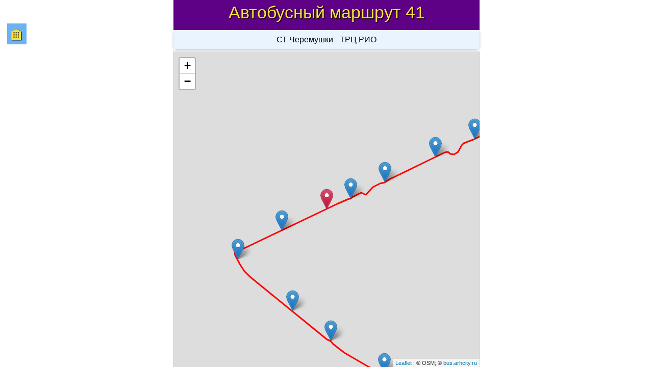

--- FILE ---
content_type: text/html; charset=UTF-8
request_url: https://bus.arhcity.ru/tracks/46/B/156
body_size: 19660
content:
<!doctype html>
	<html lang="ru">
	<head>
		<!-- Yandex.Metrika counter -->
		<script type="text/javascript" >
			(function (d, w, c) {
				(w[c] = w[c] || []).push(function() {
					try {
						w.yaCounter65684998 = new Ya.Metrika({
							id:65684998,
							clickmap:true,
							trackLinks:true,
							accurateTrackBounce:true
						});
					} catch(e) { }
				});

				var n = d.getElementsByTagName("script")[0],
					s = d.createElement("script"),
					f = function () { n.parentNode.insertBefore(s, n); };
				s.type = "text/javascript";
				s.async = true;
				s.src = "https://mc.yandex.ru/metrika/watch.js";

				if (w.opera == "[object Opera]") {
					d.addEventListener("DOMContentLoaded", f, false);
				} else { f(); }
			})(document, window, "yandex_metrika_callbacks");
		</script>
		<noscript><div><img src="https://mc.yandex.ru/watch/65684998" style="position:absolute; left:-9999px;" alt="" /></div></noscript>
		<!-- /Yandex.Metrika counter -->
		<meta name="viewport" content="width=device-width, initial-scale=1, maximum-scale=1">
		<title>Автобусные маршруты</title>
		<meta name="Description" content="Движение автобусов онлайн. Прибытие городского транспорта на остановки. Схема маршрута">
		<link href="https://bus.arhcity.ru/tracks/46/156" rel="canonical">
		<link rel="stylesheet" href="https://bus.arhcity.ru/css/leaflet.css">
		<link rel="stylesheet" href="https://bus.arhcity.ru/css/style.css">
		<style type="text/css">
			#MapID img {
				border: none !important;
				box-shadow: none !important;
				outline: 0;
			}
			#MapID{
				outline:1px solid #d6d6d6;
				width: 100%;
				height: 700px;
				z-index: 0;
			}
		</style>
	</head>

	<body>
		<div class="header" id="header">
			<div class="homeLink">
				<a href="/">&#x01F3E0;</a>
			</div>
			Автобусный маршрут <span id="routeNum"></span>
		</div>

		<div class="subheader" id="endpoints">&nbsp;</div>

		<div id="MapID" style="outline:1px solid #d6d6d6;"></div>

		<script type="text/javascript" src="/jscript/leaflet.js"></script>
		<script type="text/javascript">
			function init() {
				var map       = L.map('MapID').setView([64.543110, 40.537736], 12),
					stopID    = 156,
					routeData = {"route":[[[64.50464624104892,40.72784516924822],[64.50468085698019,40.7275742328985],[64.50464457690221,40.72710692069835],[64.50460028463115,40.726561198485236],[64.50410239323975,40.72353757859942],[64.50345344141152,40.720499379058744],[64.50306273043604,40.7189545184937],[64.50302386478069,40.71867661072499],[64.5030157404,40.7182738596],[64.50296051014007,40.71803385902121],[64.50294863618907,40.71772879929188],[64.50256238490637,40.712781105983105],[64.50247277664216,40.71198411901845],[64.5018961305444,40.70926077907573],[64.5017193672,40.708319342],[64.50165271848893,40.7081510565143],[64.5007229307131,40.70407373965085],[64.50014465796411,40.70249342758873],[64.50000763436462,40.702020553210325],[64.49571088583392,40.706768051447135],[64.49499242303845,40.70749470430664],[64.49493389474588,40.70728639971097],[64.49670533836307,40.70208590168204],[64.49754336392535,40.69870014374686],[64.49791323118042,40.69704234633504],[64.498017,40.696782],[64.49811096702136,40.69622909642463],[64.49960972421682,40.68988420726261],[64.50007399380881,40.687834307397736],[64.50022551440246,40.68772083489997],[64.5015717752429,40.688479562024895],[64.50185544559169,40.68815450385689],[64.50430735290101,40.68473999139158],[64.504622,40.684369],[64.50501122790422,40.68373412501439],[64.5055724982531,40.68283831649567],[64.50614895232593,40.68208632401662],[64.50710153250269,40.681309612009244],[64.50773,40.680989],[64.50790011505946,40.68080726512134],[64.51005009975862,40.6793387485867],[64.51095898229526,40.67845428816567],[64.511442,40.678028],[64.51158954381629,40.67771359162933],[64.51192836298705,40.6770382950807],[64.51241282109939,40.675844661128366],[64.51247282006703,40.67546334847348],[64.5121748822376,40.674737823460944],[64.510251,40.670207],[64.50805469121777,40.66526765222272],[64.50802820346479,40.664748371300725],[64.508108,40.664531],[64.50853239757326,40.66274192751599],[64.50890418959767,40.66073151280092],[64.50904986724971,40.660383402257395],[64.50917071289426,40.660314164801214],[64.50935270753516,40.660400699613014],[64.51035476104373,40.66248979026937],[64.51054751601997,40.66260604081325],[64.51138767640526,40.66283170363376],[64.51156865328056,40.66303685165239],[64.51170895762212,40.66329065712154],[64.51310132316195,40.66634865521913],[64.51327390955849,40.666846949253696],[64.51351902188445,40.66727764215803],[64.51416454336938,40.66877087097172],[64.51469334321956,40.66990554490194],[64.5148232892007,40.67019898169437],[64.51494217540781,40.67013365452525],[64.51501774621616,40.66992696364591],[64.5166210350983,40.66620860427769],[64.51698044039851,40.665433846628815],[64.51714907944984,40.66538404804908],[64.51722602643054,40.66551470238731],[64.5173407284,40.6658542431],[64.51756041823836,40.666348521637076],[64.51790981349842,40.66828004566209],[64.51831858422884,40.67102790664242],[64.51839469754282,40.67156937487114],[64.51843953671163,40.672082508604156],[64.5185608341162,40.6725133985722],[64.51884308273924,40.67439983674248],[64.51892693504487,40.6755978954159],[64.51892588685736,40.67606889187322],[64.51886080733145,40.676434414329734],[64.51847242101923,40.677208381387864],[64.5181653865082,40.677866178790964],[64.51809800526185,40.67824167173712],[64.51811605588314,40.67847796489465],[64.51820337542051,40.67868062685153],[64.51835738424307,40.67874773361864],[64.51863837122107,40.67844102920031],[64.51907057224855,40.67767895521953],[64.51942890005697,40.676731866035134],[64.51952064448585,40.676266399472205],[64.51963895765228,40.67584983183343],[64.51996662724437,40.67507416280827],[64.5248661438575,40.664576586999516],[64.52689292778248,40.66018820135744],[64.52696717878052,40.6596896446762],[64.5268365939914,40.65937582043158],[64.52496542333161,40.6545645700239],[64.5246280638746,40.65370719998834],[64.52460816282111,40.653401284977605],[64.52465610964599,40.65276713562505],[64.52518640548409,40.65038946651918],[64.52546795981898,40.64895931159619],[64.52645703601671,40.6445034735064],[64.528139970927,40.63677087839917],[64.52852990189382,40.63485946235842],[64.53017062240352,40.6277585552348],[64.5318556499081,40.62009642180562],[64.53192463478986,40.61969358619001],[64.53153443985586,40.619259300028325],[64.53125794145254,40.61890481132387],[64.53097062144121,40.618428827947184],[64.5307565103973,40.61830183262093],[64.52906146752856,40.61625999730938],[64.5288973861,40.6160123953],[64.52866234904879,40.61580256328018],[64.5260121765133,40.612652535046024],[64.5258014404,40.6123038645],[64.52568728416333,40.612235185563186],[64.52479766376528,40.61116899499856],[64.5240487410552,40.61026935995384],[64.52398756617876,40.610106633061655],[64.52397417450814,40.60985069101562],[64.52408177936736,40.60934343241567],[64.524209,40.608988],[64.52428606527522,40.60838340448089],[64.52495771933556,40.605085315149985],[64.52539757022062,40.601160472984716],[64.5258530794117,40.595872596468375],[64.52600127595389,40.59519931519125],[64.52599973685558,40.594240751945016],[64.52707476423939,40.58324711281462],[64.52718649831475,40.582352033915605],[64.52724672977502,40.5814386881003],[64.52746599667155,40.578792276218834],[64.52818355229617,40.571117329061316],[64.52826219042628,40.57029714139379],[64.5283739919443,40.56920214920058],[64.52852853957725,40.5683227727323],[64.52853944878886,40.567616734894784],[64.52860674094948,40.56688902910778],[64.52874832695089,40.56564719266045],[64.52934867098287,40.56231198765393],[64.52964735458411,40.56072709918908],[64.52990019207508,40.55917151237909],[64.5299446050864,40.55896935024039],[64.52994832866361,40.558506504838164],[64.52978584040478,40.5583138198051],[64.52713719988454,40.55517491846003],[64.52712674138746,40.554712811340096],[64.52792305932809,40.550249693983666],[64.52799764557646,40.54997919819215],[64.52800432493208,40.54975917769184],[64.52934383101439,40.54169738995156],[64.52953473456637,40.540676397000425],[64.52969255874821,40.54013370347991],[64.52976337152919,40.53967814123446],[64.52982674644065,40.53925820090987],[64.52994803314209,40.53860395405042],[64.53017355763555,40.53760537562882],[64.5302016016145,40.53745904345422],[64.53041795620597,40.53657258358172],[64.53120820462377,40.53341795200768],[64.53184500614535,40.5315349403447],[64.53204426410802,40.53112221873425],[64.53218035459135,40.530563181939556],[64.53404094897918,40.52525880906981],[64.534249,40.524724],[64.53433565646819,40.524355611966],[64.53448683200554,40.523927205254694],[64.53671695163136,40.51755102584112],[64.5371187315913,40.5165988305111],[64.53762748876657,40.515826559033776],[64.537981,40.515497],[64.538065336936,40.51531961815363],[64.53826522437228,40.51510366045098],[64.53836740756036,40.51500255499676],[64.53844595109403,40.51504512571432],[64.53849763952196,40.51517243072797],[64.53858935918348,40.515655472291286],[64.53903721269414,40.517857841757944],[64.53909726272825,40.51815317611106],[64.53999012897953,40.52254314406356],[64.54003757295699,40.52289019835806],[64.54023747035913,40.52365433465959],[64.5403282433711,40.52424539985855],[64.54150274415011,40.52997409421879],[64.54156963015755,40.5304835098574],[64.54165283810651,40.53079085456965],[64.54197397380614,40.53229486268542],[64.54206476380347,40.53276386924344],[64.54234791979533,40.534209877262185],[64.54236535303605,40.53445223295647],[64.54245281087135,40.534715017262705],[64.54279918079187,40.53631728902019],[64.54274506978655,40.53667426294082],[64.54266019608293,40.53706660852645],[64.5427092465023,40.537355097927666],[64.54289038180646,40.537620968958514],[64.5430374411398,40.53785755030146],[64.5431927406185,40.538264620866975],[64.54345066264301,40.539494226803654],[64.54355108458248,40.54021827714652],[64.54377251063755,40.541050787395044],[64.54523824876047,40.54812379258505],[64.54534687264524,40.548754696514294],[64.54544455717708,40.549071642574724],[64.54572146297575,40.55033754169555],[64.54572421831035,40.55060166976954],[64.54573592847929,40.55087541415691],[64.5456040854632,40.551299173032895],[64.54556991914396,40.55188256271089],[64.54563880280824,40.552294140923266],[64.54573413751261,40.552582630324466],[64.54622788879911,40.55320320308084],[64.54637006106108,40.55357246951438],[64.5465520287651,40.55458021908798],[64.54668152524661,40.55531490542972],[64.54681542947232,40.555831622001655],[64.54757300620827,40.55945681065152],[64.5477235505446,40.5599989561488],[64.54804069520135,40.561490801466995],[64.54809431333771,40.56175762985549],[64.54812860352179,40.56190769539431],[64.54821285795191,40.56232386491177],[64.54827000719293,40.56258879042779],[64.5490940201526,40.56659745574906],[64.54915112565337,40.567034223917666],[64.54929445943803,40.56749943304251],[64.5499573337065,40.57080371523651],[64.54995297274425,40.571117297299736],[64.54965094481359,40.572047688893214],[64.5494968056114,40.57279487644208],[64.54956829655616,40.57313721719807],[64.5497442595607,40.57325333418199],[64.55005457464183,40.57321066179139],[64.55047924687406,40.57291721860515],[64.55070169225877,40.57250097786467],[64.55108131794422,40.571755628815595],[64.55120874012296,40.571414695065606],[64.55125407082299,40.57116423421981],[64.55134734504789,40.57098773323759],[64.55495936631989,40.56688980139545],[64.55527160066582,40.566317297704956],[64.5553688089,40.565251474],[64.55540738715705,40.56421345316469],[64.55565173862544,40.56072034699878],[64.55571570437525,40.5601850721852],[64.55570352043445,40.559685246034775],[64.55594266988714,40.55581180838922],[64.55600849762673,40.555048273107374],[64.55607857759713,40.55490394029403],[64.55618748681006,40.554873811509864],[64.5587111744795,40.55648282679151],[64.55884471532748,40.55664968708805]]],"stations":[{"coordinates":[64.50464624104892,40.72784516924822],"name":"\u0421\u0422 \u0427\u0435\u0440\u0435\u043c\u0443\u0448\u043a\u0438","id":945},{"coordinates":[64.5030157404,40.7182738596],"name":"\u0421\u041d\u0422 \u041b\u043e\u0442\u043e\u0441","id":948},{"coordinates":[64.498017,40.696782],"name":"\u041b\u0435\u043d\u0438\u043d\u0433\u0440\u0430\u0434\u0441\u043a\u0438\u0439 \u043f\u0440\u043e\u0441\u043f\u0435\u043a\u0442, 350","id":148},{"coordinates":[64.504622,40.684369],"name":"\u0423\u043b\u0438\u0446\u0430 \u0420\u0443\u0441\u0430\u043d\u043e\u0432\u0430","id":134},{"coordinates":[64.50773,40.680989],"name":"\u0413\u043e\u0441\u043f\u0438\u0442\u0430\u043b\u044c \u0412\u041e\u0412","id":130},{"coordinates":[64.511442,40.678028],"name":"\u0421\u0442\u0443\u0434\u0435\u043d\u0447\u0435\u0441\u043a\u0438\u0439 \u0433\u043e\u0440\u043e\u0434\u043e\u043a","id":128},{"coordinates":[64.510251,40.670207],"name":"\u0423\u043b\u0438\u0446\u0430 \u041d\u0438\u043a\u0438\u0442\u043e\u0432\u0430","id":126},{"coordinates":[64.508108,40.664531],"name":"\u041b\u043e\u043c\u043e\u043d\u043e\u0441\u043e\u0432\u0441\u043a\u0438\u0439 \u0414\u041a","id":120},{"coordinates":[64.51327390955849,40.666846949253696],"name":"\u0423\u043b\u0438\u0446\u0430 \u041f\u0430\u043f\u0430\u043d\u0438\u043d\u0430","id":310},{"coordinates":[64.5173407284,40.6658542431],"name":"\u0414\u0430\u0447\u043d\u0430\u044f-\u0412\u043e\u0440\u043e\u043d\u0438\u043d\u0430","id":295},{"coordinates":[64.51843953671163,40.672082508604156],"name":"\u041c\u0430\u0441\u0442\u0435\u0440\u0441\u043a\u0430\u044f","id":297},{"coordinates":[64.52518640548409,40.65038946651918],"name":"\u0423\u043b\u0438\u0446\u0430 \u041b\u0435\u043d\u0438\u043d\u0430","id":3020},{"coordinates":[64.52645703601671,40.6445034735064],"name":"\u041c\u043e\u0441\u043a\u043e\u0432\u0441\u043a\u0438\u0439 \u043f\u0440\u043e\u0441\u043f\u0435\u043a\u0442, 59","id":3018},{"coordinates":[64.52852990189382,40.63485946235842],"name":"\u0423\u043b\u0438\u0446\u0430 \u0415\u043c\u0435\u043b\u044c\u044f\u043d\u0430 \u041f\u0443\u0433\u0430\u0447\u0435\u0432\u0430","id":3014},{"coordinates":[64.53017062240352,40.6277585552348],"name":"\u0428\u043a\u043e\u043b\u0430 7","id":3016},{"coordinates":[64.53097062144121,40.618428827947184],"name":"\u0422\u0426 \u0418\u043b\u044c\u043c\u0430","id":91},{"coordinates":[64.5288973861,40.6160123953],"name":"\u0423\u043b\u0438\u0446\u0430 \u041f\u043e\u043b\u0438\u043d\u044b \u041e\u0441\u0438\u043f\u0435\u043d\u043a\u043e","id":93},{"coordinates":[64.5258014404,40.6123038645],"name":"\u0423\u043b\u0438\u0446\u0430 \u0424\u0451\u0434\u043e\u0440\u0430 \u0410\u0431\u0440\u0430\u043c\u043e\u0432\u0430","id":95},{"coordinates":[64.524209,40.608988],"name":"\u0423\u043b\u0438\u0446\u0430 \u041f\u0440\u043e\u043a\u043e\u043f\u0438\u044f \u0413\u0430\u043b\u0443\u0448\u0438\u043d\u0430","id":173},{"coordinates":[64.52539757022062,40.601160472984716],"name":"\u0423\u043b\u0438\u0446\u0430 \u041f\u0435\u0440\u0432\u043e\u043c\u0430\u0439\u0441\u043a\u0430\u044f","id":175},{"coordinates":[64.52600127595389,40.59519931519125],"name":"\u0423\u043b\u0438\u0446\u0430 \u041e\u043a\u0442\u044f\u0431\u0440\u044f\u0442","id":176},{"coordinates":[64.52718649831475,40.582352033915605],"name":"\u0423\u043b\u0438\u0446\u0430 \u0418\u043b\u044c\u0438\u043d\u0441\u043a\u0430\u044f","id":179},{"coordinates":[64.52852853957725,40.5683227727323],"name":"\u0423\u043d\u0438\u0432\u0435\u0440\u0441\u0438\u0442\u0435\u0442\u0441\u043a\u0430\u044f \u0431\u0438\u0431\u043b\u0438\u043e\u0442\u0435\u043a\u0430","id":181},{"coordinates":[64.52799764557646,40.54997919819215],"name":"\u0421\u0410\u0424\u0423","id":125},{"coordinates":[64.52969255874821,40.54013370347991],"name":"\u041c\u0420 \u0412\u043e\u043a\u0437\u0430\u043b","id":129},{"coordinates":[64.53204426410802,40.53112221873425],"name":"\u0422\u0435\u0430\u0442\u0440 \u041a\u0443\u043a\u043e\u043b","id":4},{"coordinates":[64.534249,40.524724],"name":"\u0423\u043b\u0438\u0446\u0430 \u041f\u043e\u043c\u043e\u0440\u0441\u043a\u0430\u044f","id":6},{"coordinates":[64.537981,40.515497],"name":"\u041f\u0435\u0442\u0440\u043e\u0432\u0441\u043a\u0438\u0439 \u043f\u0430\u0440\u043a","id":9},{"coordinates":[64.54003757295699,40.52289019835806],"name":"\u041e\u0440\u0431\u0438\u0442\u0430","id":162},{"coordinates":[64.54156963015755,40.5304835098574],"name":"\u041f\u0440\u043e\u0441\u043f\u0435\u043a\u0442 \u041d\u043e\u0432\u0433\u043e\u0440\u043e\u0434\u0441\u043a\u0438\u0439","id":156},{"coordinates":[64.54236535303605,40.53445223295647],"name":"\u0422\u0438\u0442\u0430\u043d \u0410\u0440\u0435\u043d\u0430","id":155},{"coordinates":[64.54355108458248,40.54021827714652],"name":"\u041f\u0440\u043e\u0441\u043f\u0435\u043a\u0442 \u041e\u0431\u0432\u043e\u0434\u043d\u044b\u0439 \u043a\u0430\u043d\u0430\u043b","id":154},{"coordinates":[64.54534687264524,40.548754696514294],"name":"\u041f\u043b\u043e\u0449\u0430\u0434\u044c \u0414\u0440\u0443\u0436\u0431\u044b \u043d\u0430\u0440\u043e\u0434\u043e\u0432","id":149},{"coordinates":[64.54668152524661,40.55531490542972],"name":"\u0410\u0413\u041a\u0426","id":144},{"coordinates":[64.54915112565337,40.567034223917666],"name":"\u0410\u0432\u0438\u0430\u043a\u0430\u0441\u0441\u044b","id":99},{"coordinates":[64.55047924687406,40.57291721860515],"name":"\u0416\u0414 \u0432\u043e\u043a\u0437\u0430\u043b","id":96},{"coordinates":[64.5553688089,40.565251474],"name":"\u0421\u0442\u0430\u043d\u0446\u0438\u044f \u0441\u043a\u043e\u0440\u043e\u0439 \u043f\u043e\u043c\u043e\u0449\u0438","id":201},{"coordinates":[64.55571570437525,40.5601850721852],"name":"\u0422\u0426 \u0411\u0423\u041c","id":200},{"coordinates":[64.55884471532748,40.55664968708805],"name":"\u0422\u0420\u0426 \u0420\u0418\u041e","id":203}],"endpoints":"\u0421\u0422 \u0427\u0435\u0440\u0435\u043c\u0443\u0448\u043a\u0438 - \u0422\u0420\u0426 \u0420\u0418\u041e","routeName":"41"},
					polyline  = L.polyline(routeData.route, {color: 'red'}).addTo(map);

				//if (route.length) {
					//map.fitBounds( polyline.getBounds(), { padding: [0, 0] } );
				//}

				document.getElementById("routeNum").innerHTML  = routeData.routeName;
				document.getElementById("endpoints").innerHTML = routeData.endpoints;

				L.tileLayer('https://{s}.tile.openstreetmap.org/{z}/{x}/{y}.png', {
					attribution: '&copy; OSM; &copy; <a title="bus.arhcity.ru" href="https://bus.arhcity.ru">bus.arhcity.ru</a>'
				}).addTo(map);

				for (a in routeData.stations ) {

					station = routeData.stations[a];
					console.log(station);
					
					if ( stopID == station.id ) {
						L.marker(station.coordinates, {
							icon: L.icon({
								iconUrl: '/images/marker-icon-r.png',
								iconSize: [25, 41],
								iconAnchor: [12, 41]
							}),
							title: station.name
						})
						.bindPopup('<a href="https://bus.arhcity.ru/forecast/' + station.id + '">' + station.name + '</a>')
						.addTo(map);
						map.setView(L.latLng(station.coordinates), 14);
						continue;
					}
					
					L.marker(station.coordinates, {
						title: station.name
					})
					.bindPopup('<a href="https://bus.arhcity.ru/forecast/' + station.id + '">' + station.name + '</a>')
					.addTo(map);
				}
				
			}
			//console.log(window.innerHeight - 55 + 'px');
			headerHeight    = document.getElementById('header').offsetHeight;
			subheaderHeight = document.getElementById("endpoints").offsetHeight;
			document.getElementById("MapID").style.height = window.innerHeight - ( headerHeight + subheaderHeight ) - 5 + "px";
			
			init();

		</script>
		<!-- memory used: 2097152 -->
	</body>
</html>

--- FILE ---
content_type: text/css
request_url: https://bus.arhcity.ru/css/style.css
body_size: 8214
content:
* {
	margin           : 0;
	font-family      : 'Arial', 'Segoe UI';
}

body {
	max-width: 600px;
	margin: 0px auto;
	background-color : #fff;
}

a {
	text-decoration:none;
	color:inherit;
}

small {
	font-size        : .7em;
	color            : #666;
}

.header small,
#formHandler small {
	font-variant     : all-small-caps;
	color            : #000;
	border           : 2px solid #000;
	padding          : 1px 8px;
	border-radius    : 3px;
	background-color : #fff;
	text-shadow      : none;
}

.center {
	text-align       : center;
}

div.body,
#links,
#links2 {
	padding: 0px 5px;
}

.header {
	text-align      : center;
	margin          : 0px;
	padding         : 6px 0px 15px 0px;
	color           : #ffe23b;
	text-shadow     : 1px 1px 1px #000, 1px 1px 2px #000;
	font-size       : 2.1em;
	background-color: #003f88;
	background-color: #5f0187;
}

.subheader {
	text-align      : center;
	margin          : 0px 0px 5px 0px;
	padding         : 10px 0px 10px 0px;
	color           : #000;
	background-color: #eaf4ff;
	box-shadow      : 0px 1px 6px -3px #000;
}

.footer {
	text-align      : center;
}

.geoMemo {
	text-align      : center;
	font-size       : .8em;
	font-weight     : bold;
	color           : #ff0033;
	margin          : 10px 0px;
}

.mainLink {
	max-width       : 600px;
	text-align      : center;
	margin          : 30px 4px;
	padding         : 4px 10px;
	font-size       : 1.3em;
	border          : 3px solid #003f88;
	border-radius   : 6px;
	box-shadow      : 0px 1px 2px #003f88;
	color           : #003f88;
	background      : #eaf4ff;
	cursor          : pointer;
}

.mainLink a {
	color           : inherit;
	text-decoration : none;
}

.mainLink:hover{
	background      : #d2e8ff;
	color           : #000000;
}

.listItem {
	margin              : 10px auto;
	padding             : 4px 10px;
	padding-top         : 8px;
	font-size           : 1.3em;
	border              : 3px solid #003f88;
	border-radius       : 6px;
	box-shadow          : 0px 1px 2px #003f88;
	max-width           : 600px;
	background-size     : 100% 130px;
	background-position : 0% 0%;
	background-repeat   : no-repeat;
	overflow            : hidden;
}

#links .listItem {
	---min-height      : 300px;
	---height          : 300px;
}

.listItemType2 {
	margin          : 10px auto;
	padding         : 4px 10px;
	padding-top     : 8px;
	font-size       : 1.3em;
	border          : 3px solid #003f88;
	border-radius   : 6px;
	box-shadow      : 0px 1px 2px #003f88;
	max-width       : 600px;
}

.listItem a,
.listItemType2 a {
	text-decoration : none;
	clear: none;
}

.listItem a,
.listItemType2 a {
	color: inherit;
}

.listItem a.newLink {
	display:block;
}

.listItemType2 .regNum {
	float           : right;
	clear: none;
}


.listItem a div small {
	text-shadow     : -1px -1px 0px #fff;
}

.routeNum {
	float           : left;
	clear           : both;
}

.regNum {
	float           : right;
	clear           : both;
}
.rastaPyrka {
	clear           : both;
}

.routeDesc a {
	--font-variant  : all-small-caps;
	display         : block;
	clear           : both;
}

.annot {
	font-size      : .7em;
	text-align     : right;
	margin-right   : 6px;
	margin-bottom  : 10px;
	display        : none;
}

.img img {
	width          : 100%;
	max-width      : 500px;
	cursor         : pointer;
}
.img {
	text-align     : center;
}

.subhead {
	font-size      : 1.5em;
	text-align     : center;
	font-weight    : bold;
}

#formHandler {
	display        : none;
	padding        : 20px;
	margin         : auto;
	max-width      : 600px;
}

#logo {
	margin-top     : 120px;
	width          : 95%;
	max-width      : 350px;
	bottom         : 0px;
}

#loader {
	text-align     : center;
}

.regNum {
	float          : right;
	clear          : none;
	margin-right   : 0px;
}

.filter {
	font-size      : 1.1em;
	margin         : 10px auto;
	--margin-bottom  : 30px;
	color          : #666;
	max-width      : 600px;
}

.filter input {
	margin         : 0;
	padding-left   : 4px;
	font-size      : 1.1em;
	width          : 270px;
	border         : 2px solid #DDD;
	border-radius  : 4px;
}

.symbol {
	margin-right   : 4px;
}

.feedbackForm {
	font-size      : 1.2em;
}

#captchaImg {
	text-align     : center;
}

.scheduleContainer{
	margin-top: 5px;
}
.scheduleStopName{
	margin-top:10px;
	margin-bottom: 10px;
	font-weight:bold;
	background-color:#eee;
	padding:1em;
}
.scheduleArrTime{
	color:red;
	font-size:1.4em;
	background-color: #f6f6f6;
	text-align:right;
	display:inline-block;
	min-width:1.2em;
	margin-bottom:.8em;
	margin-left:.1em;
	border-radius:4px;
	padding:1px;
}
.scheduleMinutes{
	color: black;
	vertical-align:top;
	font-size:0.9em;
	display:inline-block;
	margin-top:-0.3em;
}

.routeBox {
	border: 2px solid #dddddd;
	border-radius:4px;
	display:inline-block;
	width:50px;
	height:50px;
}
.routeBox table {
	border-collapse:collapse;
	width:50px;
	height:50px;
	font-size: 12px;
	text-align:center;
	vertical-align:middle;
}
.routeBoxHeader {
	height:15px;
	outline: 1px solid #dddddd;
	background-color: #00ff99;
}
.routeBoxText {
	background-color:#ff6600;
	color: white;
	cursor:pointer;
}
.routeBoxText.active {
	background-color: #00ff00;
	color: black;
}

.rtLink {
	display:inline-block;
	/*
	float:left;
	clear:both;
	*/
	text-align     : center;
	padding:4px;
	margin-top:5px;
	border: 1px solid #003f88;
	border-radius : 3px;
	width:35px;
}
.rtLink:hover{
	background-color: #003f88;
	color: #ffe23b;
	--border: 1px solid #ffe23b;
}

.feedbackForm img {
	border         : 2px solid #DDD;
	border-radius  : 5px;
	width          : 160px;
}

.feedbackForm textarea,
.feedbackForm select,
.feedbackForm input {
	border         : 2px solid #DDD;
	border-radius  : 5px;
	width          : 100%;
	display        : block;
	clear          : both;
	font-size      : 1.1em;
	margin-bottom  : 12px;

}

.feedbackForm textarea {
	height         : 170px;
	padding        : 3px;
}

div.recommended {
	color          : #336633;
	font-weight    : bolder;
	font-size      : 1.2em;
	margin-bottom  : 8px;
}

.homeLink{
	position       : absolute;
	top            : 48px;
	left           : 12px;
	z-index        : 100;
}

.homeLink a {
	text-decoration  : none;
	border           : 2px solid #fff;
	padding          : 2px;
	background-color :#6db3f2
}

#QRLocation {
	margin         : 10px auto;
	width          : 100%;
	display        : block;
}

#QRDesc {
	text-align     : center;
	max-width      : 600px;
	display        : none;
	margin         : 10px auto;
}

.QRDescBtn {
	max-width      : 600px;
}

.QRDescBtn div {
	padding         : 10px 0px;
	border          : 3px solid #003f88;
	border-radius   : 6px;
	float           : left;
	max-width       : 25%;
	min-width       : 25%;
	margin          : 10px 10px;
	margin-bottom   : 50px;
	cursor          : pointer;
}

.QRDescBtn div:hover {
	background-color: #003f88;
	color           : #ffe23b;
}

.busExtInfo{
	padding         : 15px;
	font-size       : 1.2em;
	line-height     : 1.4em;
	color           : #868686;
}
.busExtInfo img {
	width           : 100%;
	margin          : auto 0;
}

.routeNoteText{
	display: none;
	font-size: .8em;
	cursor:pointer;
	padding:4px 20px;
	border: 1px solid #000000;
	width: calc(100% - 45px);
	margin: 10px 0px;
}
.closeMe {
	display:block;
	float:right;
	clear:none;
	width: 15px;
	color: #939393;
	font-weight:bold;
	margin-right: -10px;
	margin-top: - 5px;
}
.showNote {
	display:inline-block;
	cursor:pointer;
	width:calc(100% - 250px);
	clear:none;
}

.showNote img{
	margin-bottom:-8px;
	vertical-align:baseline;
}


.LMapID{
	width:100%;
	height:180px;
}
.LMaps{
	width:100%;
	height:180px;
	outline: 1px solid #eeeeee;
}
.lfBus{
	width:20px;
	height:20px;
	border:none;
	margin-bottom:-2px;
}
.listItem .stopType{
	color:#003f88;
	font-weight:bold;
}